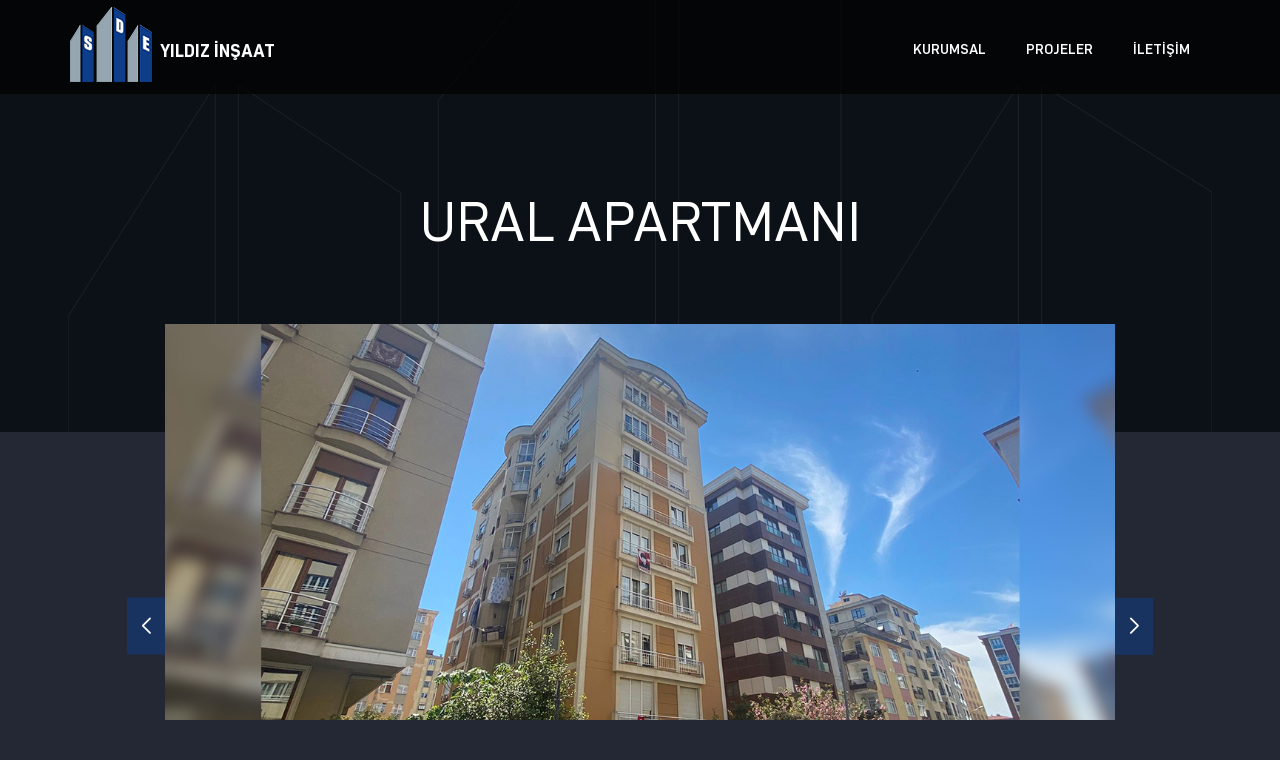

--- FILE ---
content_type: text/html; charset=utf-8
request_url: https://sde-grup.com/ural-apartmani
body_size: 12461
content:
<!DOCTYPE html>
<html>
<head>
    <meta charset="utf-8" />
    <meta http-equiv="X-UA-Compatible" content="IE=edge" />
    <meta name="viewport" content="width=device-width, initial-scale=1, minimum-scale=1, maximum-scale=1" />
    <meta name="keywords" content="">
    <meta name="description" content="Ural Apartmanı Yıldız İnşaat Kalitesi ile">

    <link rel="canonical" href="https://sde-grup.com/ural-apartmani">
    <title>URAL APARTMANI</title>

    

    <style>
        .error { border: 2px solid red !important; }
    </style>
    <link rel="shortcut icon" type="image/x-icon" href="/favicon.ico">

    <link rel="stylesheet" href="assets/css/theme.min.css">
    <link rel="stylesheet" href="https://api.mapbox.com/mapbox-gl-js/v1.12.0/mapbox-gl.css">
    <script src="https://api.mapbox.com/mapbox-gl-js/v1.12.0/mapbox-gl.js"></script>
<!-- Global site tag (gtag.js) - Google Analytics -->
<script async src="https://www.googletagmanager.com/gtag/js?id=UA-195395702-1"></script>
<script>
  window.dataLayer = window.dataLayer || [];
  function gtag(){dataLayer.push(arguments);}
  gtag('js', new Date());

  gtag('config', 'UA-195395702-1');
</script>
</head>
<body>

<header class="site-head position-absolute t-0 l-0 w-100 z-index">
    <div class="container d-flex align-items-center">
        <div class="logo"><a class="text-reset align-items-end" href="/"><img class="mr-2" src="./assets/img/logo.png" alt="Yıldız İnşaat"><span class="-f17 font-weight-bold lh-sm">YILDIZ İNŞAAT<br /><br /></span></a></div>
        <nav class="d-flex flex-grow-1 align-items-end flex-column">
            <ul class="position-relative list-group list-inline flex-column flex-md-row align-items-center -f14 font-weight-medium mb-4 mb-md-0">
                    <li><a class="text-reset py-3 py-lg-0" href="/hakkimizda">KURUMSAL</a></li>
                    <li><a class="text-reset py-3 py-lg-0" href="/projeler">PROJELER</a></li>
                    <li><a class="text-reset py-3 py-lg-0" href="/iletisim">İLETİŞİM</a></li>
            </ul>
            <ul class="social-bar list-group list-inline flex-row mt-auto justify-content-center d-md-none p-0 overflow-visible">
                <li class="p-1"><a class="position-relative text-white p-4 rounded-sm" href="#" target="_blank" data-bg-color="#3b5998"><i class="fa fa-facebook-f position-absolute center-50"></i></a></li>
                <li class="p-1"><a class="position-relative text-white p-4 rounded-sm" href="#" target="_blank" data-bg-color="#f82b83"><i class="fa fa-instagram position-absolute center-50"></i></a></li>
            </ul>
        </nav>
        <div class="menu-btn ml-auto"><span class="line"></span><span class="line"></span><span class="line"></span></div>
    </div>
</header>

    
<main class="project-detail" data-transition="45">
    <section class="jumbotron-area without-img position-relative">
        <div class="text-box position-absolute w-100 h-100 center-50 d-flex align-items-center justify-content-center z-index">
            <div class="col-md-11 h-100" data-transition="45">
                <svg class="w-100 h-100" stroke="rgba(255,255,255,.1)" fill="transparent" viewBox="0 0 1585 458">
                    <path d="M1349,47l236,149V1159.98l-236,.02V47Z"></path>
                    <path d="M1317,47L1114,368v792h203V47Z"></path>
                    <path d="M204,47L0,368.047V1160H204V47Z"></path>
                    <path d="M814-296L513,69V1160H814V-296Z"></path>
                    <path d="M236,47L461,197v963H236V47Z"></path>
                    <path d="M846-286l225,140V1160H846V-286Z"></path>
                </svg>
            </div>
            <div class="display-4 position-absolute font-weight-normal d-flex flex-column align-items-center" data-transition="-15">
                URAL APARTMANI
                
            </div>
        </div>
    </section>
    <section class="page-content overflow-hidden" data-transition="-45">
        <div class="container pb-5">
            <div class="row no-gutters justify-content-center position-relative" data-transition="-45">
                <div class="col-lg-10">
                    <div class="swiper-container w-100 h-100 pb-5" id="detail_swiper" data-swiper="{&quot;slidesPerView&quot;: 1, &quot;spaceBetween&quot;: 0, &quot;parallax&quot;: true, &quot;grabCursor&quot;: true, &quot;loop&quot;: true, &quot;effect&quot;: &quot;fade&quot;, &quot;touchRatio&quot;: 1, &quot;speed&quot;: 700}">
                        <div class="swiper-wrapper">
                                <div class="swiper-slide w-100 overflow-hidden">
                                    <div class="image-area h-100" data-swiper-parallax-y="1%"><img class="w-100 h-100 center-img" src="/Upload/ProductFile/00980ebb584e45c2afb15be3c9a238f1-Ural-Apartmanı-Detay.jpg" alt="URAL APARTMANI"></div>
                                </div>
                                <div class="swiper-slide w-100 overflow-hidden">
                                    <div class="image-area h-100" data-swiper-parallax-y="1%"><img class="w-100 h-100 center-img" src="/Upload/ProductFile/cb6865e5638243c0872ab938161122b2-Ural-Apartmanı-Detay-2.jpg" alt="URAL APARTMANI"></div>
                                </div>
                        </div>
                        <div class="swiper-pagination"></div>
                    </div>
                    <div class="swiper-arrows swiper-arrows-back2container d-none d-md-block">
                        <div class="swiper-button-prev swiper-button-white bg-color-4"></div>
                        <div class="swiper-button-next swiper-button-white bg-color-4"></div>
                    </div>
                </div>
            </div>
            <div class="page-text-content mt-5" data-transition="-45">
                <div class="row justify-content-center">
                    <div class="col-lg-8">
                        <table class="theme-table w-100 table-hover -f17 mb-5">
                            <colgroup>
                                <col class="td-1" span="1" width="80px">
                                <col class="td-2" span="1" width="100px">
                                <col class="td-3" span="1" width="auto">
                            </colgroup>
                            <tr>
                                <td class="py-3">Tarih</td>
                                <td class="py-3 text-center">:</td>
                                <td class="py-3">2007</td>
                            </tr>
                            <tr>
                                <td class="py-3">Alan</td>
                                <td class="py-3 text-center">:</td>
                                <td class="py-3">3216 m2     </td>
                            </tr>
                            <tr>
                                <td class="py-3">Bölüm</td>
                                <td class="py-3 text-center">:</td>
                                <td class="py-3">16</td>
                            </tr>
                            <tr>
                                <td class="py-3">Adres</td>
                                <td class="py-3 text-center">:</td>
                                <td class="py-3">
                                    <address class="mb-0">Fikirtepe Volkang&#252;l sokak ural apartmanı</address>
                                </td>
                            </tr>
                        </table>
                        
                    </div>
                </div>
            </div>
        </div>
        
    </section>

<section class="call-u position-relative">
    <div class="mask position-absolute w-100 h-100 center-50 z-index" data-bg-color="#1c2639cc"></div><img class="position-absolute w-100 h-100 center-50 center-img" src="./assets/img/call-u-bg.jpg" alt>
    <div class="container position-relative z-index py-5 text-center">
        <div class="py-5">
            <h3>İLETİŞİM BİLGİLERİNİZİ BİZİMLE PAYLAŞINIZ</h3><a class="btn btn-color-1 px-5 mt-4" href="/iletisim">BİZ SİZİ ARAYALIM</a>
        </div>
    </div>
</section>
</main>

<footer class="position-relative site-foot bg-white">
    <div class="footer-bg position-absolute center-50 w-100 h-100 bg-white">
        <div class="container h-100"><img class="w-100 h-100 center-img" src="./assets/img/footer-bg.jpg" alt></div>
    </div>
    <div class="container position-relative z-index">
        <div class="d-flex flex-column flex-md-row align-items-center py-5">
            <div class="logo"><a class="text-reset align-items-end" href="./index.html"><img class="mr-2" src="./assets/img/logo.png" alt><span class="-f17 font-weight-bold lh-sm text-color-5">SDE YILDIZ İNŞAAT<br>TAAH SAN. TİC. A.Ş.</span></a></div>
            <nav class="d-flex flex-grow-1 justify-content-center my-5 my-md-0">
                <ul class="position-relative list-group list-inline flex-column flex-md-row align-items-center -f14 font-weight-medium text-color-5 -f14">
                        <li class="px-3"><a class="text-reset py-3" href="/hakkimizda">KURUMSAL</a></li>
                        <li class="px-3"><a class="text-reset py-3" href="/projeler">PROJELER</a></li>
                        <li class="px-3"><a class="text-reset py-3" href="/iletisim">İLETİŞİM</a></li>
                </ul>
            </nav>
            <ul class="social-bar list-group list-inline flex-row">
                <li class="p-1"><a class="position-relative text-white p-4 rounded-sm" href="https://www.instagram.com/sde.grup/" target="_blank" data-bg-color="#f82b83"><i class="fa fa-instagram position-absolute center-50"></i></a></li>
            </ul>
        </div>
    </div>
    <div class="footer-bottom position-relative z-index -f13" data-bg-color="#040d22b3">
        <div class="container d-flex flex-column flex-sm-row align-items-center py-4">
            <p class="font-weight-medium">SDE YILDIZ İNŞAAT © 2021</p>
            <div class="mx-sm-auto font-weight-light"><a class="text-reset ml-sm-1 my-1" href="#">Kişisel Verilerin Korunması Politikası</a><a class="text-reset ml-sm-1 my-1" href="#">| Çerez Politikası</a></div><a class="text-reset font-weight-medium" href="http://zeytin.com.tr" target="_blank">ZEYTİN DİGİTAL</a>
        </div>
    </div>
</footer>

    <script src="./assets/js/main.min.js"></script>
    <script src="./assets/js/app.js"></script>


    <script src="/Scripts/jquery.unobtrusive-ajax.min.js" defer></script>
    <script src="/Scripts/jquery.validate.unobtrusive.js" defer></script>
    <script type="text/javascript" src="/Scripts/jquery.validate.min.js"></script>



    

    <script>
        $("[data-fancybox]").fancybox({
            // Options will go here
        });
        $("#FormGonder").click(function () {
            if ($("#contactForm").valid()) {
                $("#FormGonder").hide();
            }

        });
        $("#contactForm").validate({
            rules: {
                Name: {
                    required: true
                },
                Email: {
                    required: true,
                    email: true
                },
                Phone: {
                    required: true
                },
                Surname: {
                    required: true
                },
                Message: {
                    required: function () {
                        if ($("#Message").val() == "") {
                            $("#Message").css("border", "1px solid red");
                            return true;
                        } else {
                            $("#Message").css("border", "1px solid green");
                            return false;
                        }
                    }
                }
            },
            errorPlacement: function () {
                return false;
            }
        });

       
        function OnFormSuccess() {
            $("#loader").hide();
            $("#resultMessage").show();
            //alert("Başarılı bir şekilde gönderildi.");
            location.reload();
        }

        function OnContactFormFailure() {
            $("#resultMessage").text("Zorunlu alanlar var !").show();
            //$("#FormGonder").show();
        }
    </script>
</body>
</html>


--- FILE ---
content_type: application/javascript
request_url: https://sde-grup.com/assets/js/app.js
body_size: 25037
content:
var sm = 576;
var md = 768;
var lg = 992;
var xl = 1200;

// eleman pencere kontrol

$.fn.isInViewport = function () {
    var elementTop = $(this).offset().top;
    var elementBottom = elementTop + $(this).outerHeight();
    var viewportTop = $(window).scrollTop();
    var viewportBottom = viewportTop + $(window).height();
    return elementBottom > viewportTop && elementTop < viewportBottom;
};

function msieversion() {

    var ua = window.navigator.userAgent;
    var msie = ua.indexOf("MSIE ");

    if (msie > 0 || !!navigator.userAgent.match(/Trident.*rv\:11\./))  // If Internet Explorer, return version number
    {
        return true;
    }

}

function mobileAndTabletCheck () {
    var check = false;
    (function(a){if(/(android|bb\d+|meego).+mobile|avantgo|bada\/|blackberry|blazer|compal|elaine|fennec|hiptop|iemobile|ip(hone|od)|iris|kindle|lge |maemo|midp|mmp|mobile.+firefox|netfront|opera m(ob|in)i|palm( os)?|phone|p(ixi|re)\/|plucker|pocket|psp|series(4|6)0|symbian|treo|up\.(browser|link)|vodafone|wap|windows ce|xda|xiino|android|ipad|playbook|silk/i.test(a)||/1207|6310|6590|3gso|4thp|50[1-6]i|770s|802s|a wa|abac|ac(er|oo|s\-)|ai(ko|rn)|al(av|ca|co)|amoi|an(ex|ny|yw)|aptu|ar(ch|go)|as(te|us)|attw|au(di|\-m|r |s )|avan|be(ck|ll|nq)|bi(lb|rd)|bl(ac|az)|br(e|v)w|bumb|bw\-(n|u)|c55\/|capi|ccwa|cdm\-|cell|chtm|cldc|cmd\-|co(mp|nd)|craw|da(it|ll|ng)|dbte|dc\-s|devi|dica|dmob|do(c|p)o|ds(12|\-d)|el(49|ai)|em(l2|ul)|er(ic|k0)|esl8|ez([4-7]0|os|wa|ze)|fetc|fly(\-|_)|g1 u|g560|gene|gf\-5|g\-mo|go(\.w|od)|gr(ad|un)|haie|hcit|hd\-(m|p|t)|hei\-|hi(pt|ta)|hp( i|ip)|hs\-c|ht(c(\-| |_|a|g|p|s|t)|tp)|hu(aw|tc)|i\-(20|go|ma)|i230|iac( |\-|\/)|ibro|idea|ig01|ikom|im1k|inno|ipaq|iris|ja(t|v)a|jbro|jemu|jigs|kddi|keji|kgt( |\/)|klon|kpt |kwc\-|kyo(c|k)|le(no|xi)|lg( g|\/(k|l|u)|50|54|\-[a-w])|libw|lynx|m1\-w|m3ga|m50\/|ma(te|ui|xo)|mc(01|21|ca)|m\-cr|me(rc|ri)|mi(o8|oa|ts)|mmef|mo(01|02|bi|de|do|t(\-| |o|v)|zz)|mt(50|p1|v )|mwbp|mywa|n10[0-2]|n20[2-3]|n30(0|2)|n50(0|2|5)|n7(0(0|1)|10)|ne((c|m)\-|on|tf|wf|wg|wt)|nok(6|i)|nzph|o2im|op(ti|wv)|oran|owg1|p800|pan(a|d|t)|pdxg|pg(13|\-([1-8]|c))|phil|pire|pl(ay|uc)|pn\-2|po(ck|rt|se)|prox|psio|pt\-g|qa\-a|qc(07|12|21|32|60|\-[2-7]|i\-)|qtek|r380|r600|raks|rim9|ro(ve|zo)|s55\/|sa(ge|ma|mm|ms|ny|va)|sc(01|h\-|oo|p\-)|sdk\/|se(c(\-|0|1)|47|mc|nd|ri)|sgh\-|shar|sie(\-|m)|sk\-0|sl(45|id)|sm(al|ar|b3|it|t5)|so(ft|ny)|sp(01|h\-|v\-|v )|sy(01|mb)|t2(18|50)|t6(00|10|18)|ta(gt|lk)|tcl\-|tdg\-|tel(i|m)|tim\-|t\-mo|to(pl|sh)|ts(70|m\-|m3|m5)|tx\-9|up(\.b|g1|si)|utst|v400|v750|veri|vi(rg|te)|vk(40|5[0-3]|\-v)|vm40|voda|vulc|vx(52|53|60|61|70|80|81|83|85|98)|w3c(\-| )|webc|whit|wi(g |nc|nw)|wmlb|wonu|x700|yas\-|your|zeto|zte\-/i.test(a.substr(0,4))) check = true;})(navigator.userAgent||navigator.vendor||window.opera);
    return check;
};

function checkActiveBreakpoint() {

    if(window.innerWidth >= xl){
        return "xl";
    }
    else if(window.innerWidth < xl && window.innerWidth > lg){
        return "lg";
    }
    else if(window.innerWidth < lg && window.innerWidth > md){
        return "md";
    }
    else if(window.innerWidth < md && window.innerWidth > sm){
        return "sm";
    }
    else{
        return "xs";
    }
};

function isColor(strColor){
    var s = new Option().style;
    s.color = strColor;
    var normalRenk = s.color == strColor; // blue, red, green gibi
    var hexadecimal = /^#[0-9A-F]{6}$/i.test(strColor); // '#acb435' gibi # -> hexadecimal -- uzun aÃƒÂ§Ã„Â±klama alt satÃ„Â±rda --
    var shortHexadecimal = /^#([0-9A-F]{3}){1,2}$/i.test(strColor); // ÃƒÂ¶rn; '#ac7' -- baÃ…Å¸ harfi # ile baÃ…Å¸layan 0-9 arasÃ„Â±nda bulunan veya A-F arasÃ„Â±ndaki harflarin bulunduÃ„Å¸u toplam 3 harfli olan deÃ„Å¸er mi?
    if(normalRenk == true || hexadecimal == true || shortHexadecimal == true){
        return true;
    } else{
        return false;
    }
}


var explorer = msieversion();
var isMobile = mobileAndTabletCheck();
var activeBreakPoints = checkActiveBreakpoint();


var app = {
    elements: {
        map: '#map',
        loader: '.loader',
        header: 'header.site-head',
        slider: 'section.slider-area',
        swipersAll: []
    },

    plugins: function () {

        var clamp = $("[clamp]");
        if(!explorer){
            // clamp
            clamp.each(function(index, element) {
                var clamp = $(element).attr('clamp');

                if($(this).attr('clamp-height')){
                    var style = window.getComputedStyle($(this).get(0), null).getPropertyValue('font-size');
                    var lh = window.getComputedStyle($(this).get(0), null).getPropertyValue('line-height');
                    var fontSize = parseFloat(style);
                    var lineHeight = parseFloat(lh);
                    $(this).get(0).style.height = (fontSize * (lineHeight / fontSize)) * $(element).attr('clamp') +'px';
                }
                $clamp(element, {
                    clamp: Number(clamp),
                    useNativeClamp: true
                });
            });
        }
        else {
            // explorer
            clamp.each(function(index, element) {
                var clamp = $(element).attr('clamp');

                if($(this).attr('clamp-height')){
                    var style = window.getComputedStyle($(this).get(0), null).getPropertyValue('font-size');
                    var lh = window.getComputedStyle($(this).get(0), null).getPropertyValue('line-height');
                    var fontSize = parseFloat(style);
                    var lineHeight = parseFloat(lh);
                    $(this).get(0).style.height = (fontSize * (lineHeight / fontSize)) * $(element).attr('clamp') +'px';
                }

                var e = document.querySelector('.display-1')

                var style = window.getComputedStyle(e)

                var h = style.getPropertyValue('height')
                var lh = style.getPropertyValue('line-height')

                h = h.substring(0, h.length - 2);
                lh = lh.substring(0, lh.length - 2);

                //e.style.webkitLineClamp = Math.round(h/lh)  // -> kapladÄ±ÄŸÄ± alana gÃ¶re olmasÄ± gereken satÄ±r sayÄ±sÄ±
                element.style.webkitLineClamp = Number(clamp)
                element.style.textOverflow = "ellipsis";
                element.style.overflow= "hidden";
            })
        }

        /*$('[data-fancybox]').fancybox({
            toolbar  : false,
            smallBtn : true,
            arrows: false,
            animationEffect   : "zoom-in-out",
        })*/

        $('[data-toggle="tooltip"]').each(function () {
            $(this).tooltip({ boundary: 'window' })
        });

    },
    swipers: function () {

        var main = '.slider-area',
            container = ' .swiper-container';
        if($(main + container).length){

            if(isMobile){
                $(main).css({
                    height: window.innerHeight+'px'
                })

            }



        }
    },
    addBgColor: function(){
        var bgColor = $('[data-bg-color]');

        bgColor.each(function (index) {
            //$(this).parent().css('z-index', bgColor.length - index)
            $(this).css('background-color', $(this).data('bg-color'))
        });
    },
    clipping: function(){
        $('[data-clip]').each(function (index) {

            var $this = $(this);
            var attr = $this.data('clip');
            var str = JSON.stringify(attr);
            var obj = JSON.parse(str);
            var speed = obj['speed'];
            var delay = obj['delay'];
            var easing = 'cubic-bezier(0, 0.55, 0.45, 1)';

            $this.css({
                'clip-path':obj['from'],
            })

            if($this.isInViewport()){
                $this.css({
                    'clip-path':obj['to'],
                    'transition-timing-function': easing,
                    'transition-property': 'clip-path',
                    'transition-duration': speed+'ms',
                    'transition-delay': delay+'ms',
                }).removeAttr('data-clip');

                setTimeout(function () {
                    $this.css({
                        'clip-path':'',
                        'transition': '',
                    })
                }, Number(speed + 200) )

            }
            else {

            }
        });
    },
    swipersDataRespoinsive: function () {
        var swipersAll = [];
        $('[data-swiper]').each(function (index) {
            var responsive = $(this).data("responsive");
            var attr = $(this).data("swiper");

            var str = JSON.stringify(attr);
            var obj = JSON.parse(str);

            obj.pagination = {
                el: $(this).parent().find('.swiper-pagination'),
                type: 'bullets',
                dynamicBullets: 1,
                clickable: true
            };

            obj.navigation = {
                nextEl: $(this).parent().find('.swiper-button-next'),
                prevEl: $(this).parent().find('.swiper-button-prev'),
                clickable: true
            };
            obj.scrollbar = {
                el: $(this).parent().find('.swiper-scrollbar'),
                //hide: true,
            };

            if(responsive !== undefined){

                var keys = Object.keys(responsive);

                var values = Object.keys(responsive).map(function (e) {
                    return responsive[e];
                });

                var bpoints = {};

                keys.forEach(function (v, k) {
                    bpoints[v] = values[k]
                });

                obj.breakpoints = bpoints;

            }

            app.elements.swipersAll[$(this).attr('id')] = new Swiper($(this), obj);


        })
    },
    transitions: function(){
        $('[data-transition]').each(function (index) {

            $(this).css({
                opacity: 0,
                transform: 'translateY('+$(this).data('transition')+'px)',
                visibility: 'hidden'
            }).addClass('data-transition')
            if($(this).isInViewport()){
                $(this).removeAttr('data-transition')
                var that = $(this)
                setTimeout(function () {
                    that.css({
                        transform: '',
                        opacity:'',
                        visibility: ''
                    })
                },140 * index)
            }

        });
    },
    responsive: function () {
        var bp = checkActiveBreakpoint();

        if(bp !== "sm" && bp !== "xs"){}
        else {}

        app.moverPositioning();

    },
    dataScroll: function(){
        var el = $('[data-scroll]');
        el.on('click', function () {
            var val = 0;
            // rakamsa || selectÃ¶rse
            typeof $(this).data('scroll') === "number" ? val = $(this).data('scroll') : val = $($(this).data('scroll')).offset().top - 27;

            window.scrollTo({
                top: val,
                left: 0,
                behavior: 'smooth'
            });

        });
    },
    formelements: function (){
        $(':input').focus(function () {
            if($(this).closest('.input--wrapper').length){
                var focusClass = $(this).data('focus-color')
                $(this).prev().addClass('transition '+focusClass);
                $(this).addClass(focusClass);
                $(this).closest('.input--wrapper').addClass('border-active');
            }
        }).blur(function () {
            if($(this).closest('.input--wrapper').length){
                var focusClass = $(this).data('focus-color')
                $(this).prev().removeClass(focusClass);
                $(this).removeClass(focusClass);
                $(this).closest('.input--wrapper').removeClass('border-active');
            }
        }).on("input", function (e) {
            if($(this).val().length){
                $(this).closest('.input--wrapper').addClass('success');
            }
            else {
                if($(this).prop('required')){
                    $(this).closest('.input--wrapper').removeClass('success').addClass('error');
                }
                else {
                    $(this).closest('.input--wrapper').removeClass('success')
                }
            }
        });
    },
    addScript: function(t) {
        var d = document.createElement("script");
        d.type = "application/javascript", d.src = t, document.head.appendChild(d)
    },
    addCss: function(t) {
        var d = document.createElement("link");
        d.rel = "stylesheet", d.href = t, document.head.appendChild(d)
    },
    deferOffScreenImages: function () {
        var img = document.querySelectorAll('[data-url]');
        if (img) {
            img.forEach(function (value) {
                var vm = $(value),
                    result = $(value).data('url');
                if (vm.data('url') && !$(value).parent().hasClass('js-placeholder-img')) {
                    $(value).parent().addClass('js-placeholder-img').prepend('<div class="placeholder d-flex align-items-center justify-content-center" style="width:100%; height:20px;">\n' +
                        '<div class="spinner-border text-info" role="status"><span class="sr-only">YÃ¼kleniyor...</span></div>' +
                        '</div>')
                }

                if (vm.parent().isInViewport()) {
                    if (vm.data('url') && !vm.attr('src')) {
                        vm.attr('src', result);
                    }
                    $(value).on('load', function () {
                        $(value).parent().find('.placeholder').remove();
                        if (vm.data('url')) {
                            $(value).removeAttr('data-url').parent().removeClass('js-placeholder-img')
                        }

                    })
                }


                /*
                var vm = $(value),
                    result = $(value).data('src');
                if (vm.isInViewport()) {
                    if (vm.data('src') && !vm.attr('src')) {
                        vm.attr('src', result);
                    }
                    $(value).on('load', function () {
                        if (vm.data('src')) {
                            $(value).removeAttr('data-url');
                        }
                    })
                }
            */
            });
        }

    },
    map: function () {
        if($(app.elements.map).length && $(app.elements.map).isInViewport() && !$(app.elements.map).hasClass('active')){
            $(app.elements.map).addClass('active');
            var center = [29.0430105, 40.98042];

            var layerId = 'cklryfexo0ytv17ptlvuevlfu';

            mapboxgl.accessToken = 'pk.eyJ1IjoiZW5zYXJhY2FyIiwiYSI6ImNraHdmYzR3NTAzMHUydGx0YmY3amx5dmwifQ.aj2hBK8tqcWh3Nw7gnAkXg';

            var map = new mapboxgl.Map({
                container: 'map',
                style: 'mapbox://styles/mapbox/light-v10',
                center: center,
                zoom: 16,
                //pitch: 61,
                //bearing: -77.6,
                antialias: true
            });
            /*map.scrollZoom.disable();
            map.dragPan.disable()
            map.dragRotate.disable()
            map.touchPitch.disable()*/


            var marker = new mapboxgl.Marker().setLngLat(center).addTo(map);

            map.on('load', function () {
                // Insert the layer beneath any symbol layer.
                var layers = map.getStyle().layers;
                var labelLayerId;
                for (var i = 0; i < layers.length; i++) {
                    if (layers[i].type === 'symbol' && layers[i].layout['text-field']) {
                        labelLayerId = layers[i].id;
                        break;
                    }
                }

                // The 'building' layer in the Mapbox Streets
                // vector tileset contains building height data
                // from OpenStreetMap.
                /*map.addLayer(
                    {
                        'id': 'add-3d-buildings',
                        'source': 'composite',
                        'source-layer': 'building',
                        'filter': ['==', 'extrude', 'true'],
                        'type': 'fill-extrusion',
                        'minzoom': 15,
                        'paint': {
                            'fill-extrusion-color': '#18335f',

                            // Use an 'interpolate' expression to
                            // add a smooth transition effect to
                            // the buildings as the user zooms in.
                            'fill-extrusion-height': [
                                'interpolate',
                                ['linear'],
                                ['zoom'],
                                15,
                                0,
                                15.05,
                                ['get', 'height']
                            ],
                            'fill-extrusion-base': [
                                'interpolate',
                                ['linear'],
                                ['zoom'],
                                15,
                                0,
                                15.05,
                                ['get', 'min_height']
                            ],
                            'fill-extrusion-opacity': 0.6
                        }
                    },

                    labelLayerId
                );*/


                /*rotateCamera(0);
                var layers = map.getStyle().layers;
                for (var i = 0; i < layers.length; i++) {
                    if (layers[i].type === 'symbol' && layers[i].layout['text-field']) {
                        map.removeLayer(layers[i].id);
                    }
                }*/
            });



            function rotateCamera(timestamp) {
                map.rotateTo((timestamp / 600) % -360, { duration: 0 });
                requestAnimationFrame(rotateCamera);
            }


        }
    },
    refsarea: function () {
        if($('.refs-area').length && $('.refs-area').isInViewport()){
            $('.refs-area').addClass('active');
        }
    },
    loader: {
        init : function () { 
            var loader = $(app.elements.loader);

            if(loader.length){
                window.scrollTo(0, 0);
                loader.addClass('animate');
                $('html, body').css({
                    'overflow':'hidden',
                    'position': 'relative',
                });
                setTimeout(function () {
                    app.loader.animate();
                },4000)
            }
            else {
                app.clipping();
                app.swipersDataRespoinsive(); 
            }


        },
        animate: function(){
            var loader = $(app.elements.loader);
            loader.addClass('load');
            setTimeout(function () {
                app.loader.load();
            },2000)
        },
        load : function () {
            var loader = $(app.elements.loader);
            loader.fadeOut(300, function() {
                $(this).remove();
                $('html, body').css({
                    'overflow':'',
                    'position': '',
                });
                
                app.swipersDataRespoinsive();
            });
            app.clipping();

        }
    },
    stickyHeader: function () {
        var scroll = $(window).scrollTop();
        var header = app.elements.header;

        if(!isMobile && $('body').hasClass('index') && $(header).length && scroll > 300){
            $(header).addClass('sticky-top')
        }
        else {
            $(header).removeClass('sticky-top')
        }

    },
    sliderSectionParallax: function () {
        var scroll = $(window).scrollTop();
        var slider = app.elements.slider;


        if($(slider).length && window.innerWidth > 1200){
            $(slider).css({
                transform: "translateY("+scroll / 1.2+"px)",
            })
        }


    },
    moverPositioning: function () {
        var mover = $('.mover');
        var carpan = 100;



        mover.each(function () {
            var self = $(this);
            var items = self.parent().find('li > a');
            var active = self.parent().find('.active > a');
            var width = active.outerWidth( true );
            var height = active.outerHeight( true );
            var left = active[0].getBoundingClientRect()

            var parentPos = self.parent()[0].getBoundingClientRect(),
                childPos = left,
                relativePos = {};


            relativePos.top = childPos.top - parentPos.top,
                relativePos.left = childPos.left - parentPos.left;

            if(window.innerWidth >= 0){

                self.css({
                    //top: relativePos.top,
                    left: relativePos.left,
                    width: width+(width / carpan),
                    //height: height,
                    transform: "translateX("+(width / carpan) / 2+"px)"
                })

                items.on('mouseenter', function (e) {
                    var active = e.target;
                    var height = $(active).outerHeight( true );
                    var width = $(active).outerWidth( true );
                    var left = active.getBoundingClientRect();
                    var parentPos = $(active).closest('ul')[0].getBoundingClientRect(),
                        childPos = left,
                        relativePos = {};



                    relativePos.top = childPos.top - parentPos.top,
                        relativePos.left = childPos.left - parentPos.left;

                    self.css({
                        //top: relativePos.top,
                        left: relativePos.left,
                        width: width+(width / carpan),
                        //height: height,
                        transform: "translateX("+(width / carpan) / 2+"px)",
                        //opacity: '.75',
                    })
                })
                items.on('mouseleave', function (e) {
                    self.css({
                        //top: active.position().top,
                        left: relativePos.left,
                        width: width+(width / carpan),
                        //height: height,
                        transform: "translateX("+(width / carpan) / 2+"px)",
                        //opacity: '',
                    })
                })
            }

        });

    },
    mobileMenu: function () {
        var el = $('header.site-head .menu-btn'),
            header = $('header.site-head'),
            nav = $("header.site-head nav");

        nav.css({
            top: header.outerHeight( true ),
        })

        if(el.is(":visible")){
            el.on('click', function () {
                if($(this).hasClass('active')){
                    header.removeClass('active');
                    $(this).removeClass('active');
                    nav.removeClass('active');
                    $('html, body').css({
                        'overflow':'',
                        'position': '',
                    });
                }
                else {
                    header.addClass('active');
                    $(this).addClass('active');
                    nav.addClass('active');
                    $('html, body').css({
                        'overflow':'hidden',
                    });
                }
            });

        }



    },
}


app.addBgColor();
app.loader.init();

$(document).ready(function () {
    app.plugins();
    app.responsive();
    app.swipers();
    app.stickyHeader();
    app.sliderSectionParallax();
    app.moverPositioning();
});
$(window).on('load', function () {
    app.mobileMenu();
    app.transitions();
    app.dataScroll();
    app.deferOffScreenImages();
    app.refsarea();
    app.map();
});

$(window).scroll(function () {
    app.transitions();
    app.clipping();
    app.deferOffScreenImages();
    app.refsarea();
    app.map();
    app.stickyHeader();
    app.sliderSectionParallax();
});
$(window).on('resize', function () {
    app.responsive();
    app.swipersDataRespoinsive();
});
